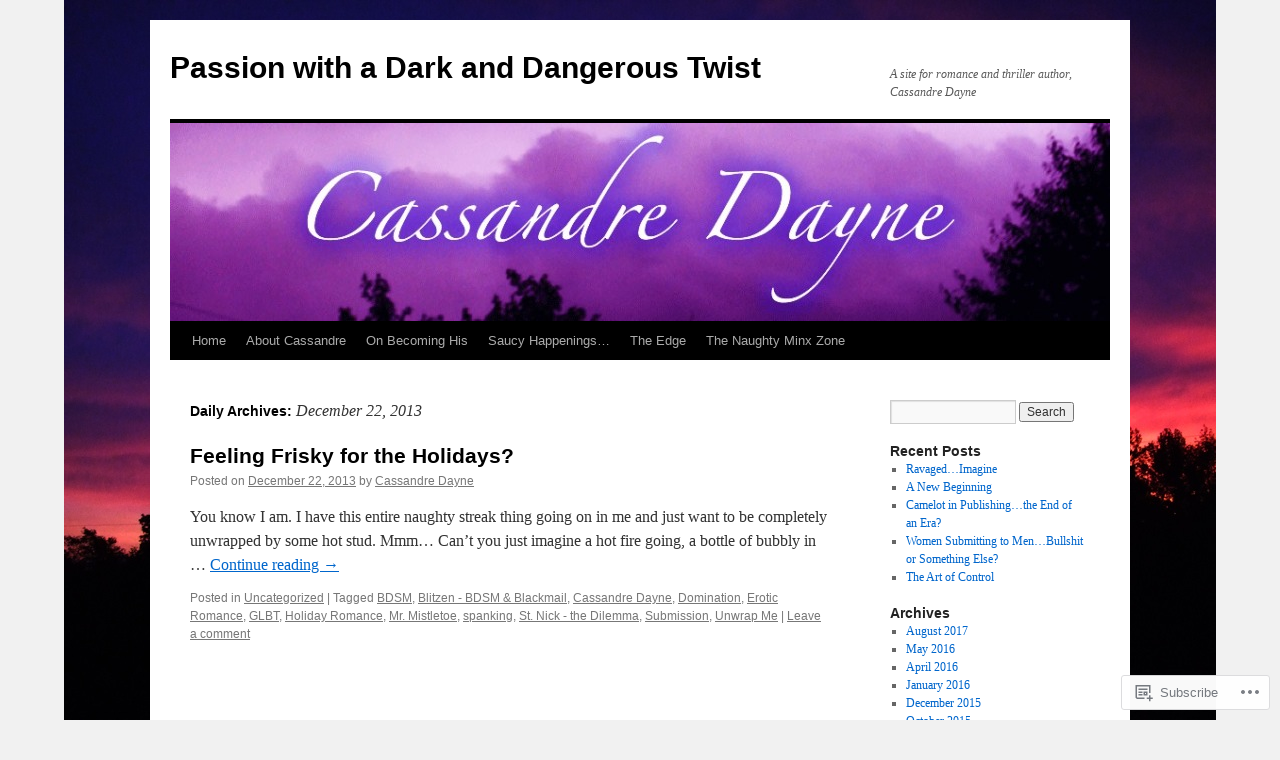

--- FILE ---
content_type: text/html; charset=UTF-8
request_url: https://cassandredayne.wordpress.com/2013/12/22/
body_size: 18471
content:
<!DOCTYPE html>
<html lang="en">
<head>
<meta charset="UTF-8" />
<title>
22 | December | 2013 | Passion with a Dark and Dangerous Twist</title>
<link rel="profile" href="https://gmpg.org/xfn/11" />
<link rel="stylesheet" type="text/css" media="all" href="https://s0.wp.com/wp-content/themes/pub/twentyten/style.css?m=1659017451i&amp;ver=20190507" />
<link rel="pingback" href="https://cassandredayne.wordpress.com/xmlrpc.php">
<meta name='robots' content='max-image-preview:large' />
<link rel='dns-prefetch' href='//s0.wp.com' />
<link rel="alternate" type="application/rss+xml" title="Passion with a Dark and Dangerous Twist &raquo; Feed" href="https://cassandredayne.wordpress.com/feed/" />
<link rel="alternate" type="application/rss+xml" title="Passion with a Dark and Dangerous Twist &raquo; Comments Feed" href="https://cassandredayne.wordpress.com/comments/feed/" />
	<script type="text/javascript">
		/* <![CDATA[ */
		function addLoadEvent(func) {
			var oldonload = window.onload;
			if (typeof window.onload != 'function') {
				window.onload = func;
			} else {
				window.onload = function () {
					oldonload();
					func();
				}
			}
		}
		/* ]]> */
	</script>
	<link crossorigin='anonymous' rel='stylesheet' id='all-css-0-1' href='/wp-content/mu-plugins/likes/jetpack-likes.css?m=1743883414i&cssminify=yes' type='text/css' media='all' />
<style id='wp-emoji-styles-inline-css'>

	img.wp-smiley, img.emoji {
		display: inline !important;
		border: none !important;
		box-shadow: none !important;
		height: 1em !important;
		width: 1em !important;
		margin: 0 0.07em !important;
		vertical-align: -0.1em !important;
		background: none !important;
		padding: 0 !important;
	}
/*# sourceURL=wp-emoji-styles-inline-css */
</style>
<link crossorigin='anonymous' rel='stylesheet' id='all-css-2-1' href='/wp-content/plugins/gutenberg-core/v22.2.0/build/styles/block-library/style.css?m=1764855221i&cssminify=yes' type='text/css' media='all' />
<style id='wp-block-library-inline-css'>
.has-text-align-justify {
	text-align:justify;
}
.has-text-align-justify{text-align:justify;}

/*# sourceURL=wp-block-library-inline-css */
</style><style id='global-styles-inline-css'>
:root{--wp--preset--aspect-ratio--square: 1;--wp--preset--aspect-ratio--4-3: 4/3;--wp--preset--aspect-ratio--3-4: 3/4;--wp--preset--aspect-ratio--3-2: 3/2;--wp--preset--aspect-ratio--2-3: 2/3;--wp--preset--aspect-ratio--16-9: 16/9;--wp--preset--aspect-ratio--9-16: 9/16;--wp--preset--color--black: #000;--wp--preset--color--cyan-bluish-gray: #abb8c3;--wp--preset--color--white: #fff;--wp--preset--color--pale-pink: #f78da7;--wp--preset--color--vivid-red: #cf2e2e;--wp--preset--color--luminous-vivid-orange: #ff6900;--wp--preset--color--luminous-vivid-amber: #fcb900;--wp--preset--color--light-green-cyan: #7bdcb5;--wp--preset--color--vivid-green-cyan: #00d084;--wp--preset--color--pale-cyan-blue: #8ed1fc;--wp--preset--color--vivid-cyan-blue: #0693e3;--wp--preset--color--vivid-purple: #9b51e0;--wp--preset--color--blue: #0066cc;--wp--preset--color--medium-gray: #666;--wp--preset--color--light-gray: #f1f1f1;--wp--preset--gradient--vivid-cyan-blue-to-vivid-purple: linear-gradient(135deg,rgb(6,147,227) 0%,rgb(155,81,224) 100%);--wp--preset--gradient--light-green-cyan-to-vivid-green-cyan: linear-gradient(135deg,rgb(122,220,180) 0%,rgb(0,208,130) 100%);--wp--preset--gradient--luminous-vivid-amber-to-luminous-vivid-orange: linear-gradient(135deg,rgb(252,185,0) 0%,rgb(255,105,0) 100%);--wp--preset--gradient--luminous-vivid-orange-to-vivid-red: linear-gradient(135deg,rgb(255,105,0) 0%,rgb(207,46,46) 100%);--wp--preset--gradient--very-light-gray-to-cyan-bluish-gray: linear-gradient(135deg,rgb(238,238,238) 0%,rgb(169,184,195) 100%);--wp--preset--gradient--cool-to-warm-spectrum: linear-gradient(135deg,rgb(74,234,220) 0%,rgb(151,120,209) 20%,rgb(207,42,186) 40%,rgb(238,44,130) 60%,rgb(251,105,98) 80%,rgb(254,248,76) 100%);--wp--preset--gradient--blush-light-purple: linear-gradient(135deg,rgb(255,206,236) 0%,rgb(152,150,240) 100%);--wp--preset--gradient--blush-bordeaux: linear-gradient(135deg,rgb(254,205,165) 0%,rgb(254,45,45) 50%,rgb(107,0,62) 100%);--wp--preset--gradient--luminous-dusk: linear-gradient(135deg,rgb(255,203,112) 0%,rgb(199,81,192) 50%,rgb(65,88,208) 100%);--wp--preset--gradient--pale-ocean: linear-gradient(135deg,rgb(255,245,203) 0%,rgb(182,227,212) 50%,rgb(51,167,181) 100%);--wp--preset--gradient--electric-grass: linear-gradient(135deg,rgb(202,248,128) 0%,rgb(113,206,126) 100%);--wp--preset--gradient--midnight: linear-gradient(135deg,rgb(2,3,129) 0%,rgb(40,116,252) 100%);--wp--preset--font-size--small: 13px;--wp--preset--font-size--medium: 20px;--wp--preset--font-size--large: 36px;--wp--preset--font-size--x-large: 42px;--wp--preset--font-family--albert-sans: 'Albert Sans', sans-serif;--wp--preset--font-family--alegreya: Alegreya, serif;--wp--preset--font-family--arvo: Arvo, serif;--wp--preset--font-family--bodoni-moda: 'Bodoni Moda', serif;--wp--preset--font-family--bricolage-grotesque: 'Bricolage Grotesque', sans-serif;--wp--preset--font-family--cabin: Cabin, sans-serif;--wp--preset--font-family--chivo: Chivo, sans-serif;--wp--preset--font-family--commissioner: Commissioner, sans-serif;--wp--preset--font-family--cormorant: Cormorant, serif;--wp--preset--font-family--courier-prime: 'Courier Prime', monospace;--wp--preset--font-family--crimson-pro: 'Crimson Pro', serif;--wp--preset--font-family--dm-mono: 'DM Mono', monospace;--wp--preset--font-family--dm-sans: 'DM Sans', sans-serif;--wp--preset--font-family--dm-serif-display: 'DM Serif Display', serif;--wp--preset--font-family--domine: Domine, serif;--wp--preset--font-family--eb-garamond: 'EB Garamond', serif;--wp--preset--font-family--epilogue: Epilogue, sans-serif;--wp--preset--font-family--fahkwang: Fahkwang, sans-serif;--wp--preset--font-family--figtree: Figtree, sans-serif;--wp--preset--font-family--fira-sans: 'Fira Sans', sans-serif;--wp--preset--font-family--fjalla-one: 'Fjalla One', sans-serif;--wp--preset--font-family--fraunces: Fraunces, serif;--wp--preset--font-family--gabarito: Gabarito, system-ui;--wp--preset--font-family--ibm-plex-mono: 'IBM Plex Mono', monospace;--wp--preset--font-family--ibm-plex-sans: 'IBM Plex Sans', sans-serif;--wp--preset--font-family--ibarra-real-nova: 'Ibarra Real Nova', serif;--wp--preset--font-family--instrument-serif: 'Instrument Serif', serif;--wp--preset--font-family--inter: Inter, sans-serif;--wp--preset--font-family--josefin-sans: 'Josefin Sans', sans-serif;--wp--preset--font-family--jost: Jost, sans-serif;--wp--preset--font-family--libre-baskerville: 'Libre Baskerville', serif;--wp--preset--font-family--libre-franklin: 'Libre Franklin', sans-serif;--wp--preset--font-family--literata: Literata, serif;--wp--preset--font-family--lora: Lora, serif;--wp--preset--font-family--merriweather: Merriweather, serif;--wp--preset--font-family--montserrat: Montserrat, sans-serif;--wp--preset--font-family--newsreader: Newsreader, serif;--wp--preset--font-family--noto-sans-mono: 'Noto Sans Mono', sans-serif;--wp--preset--font-family--nunito: Nunito, sans-serif;--wp--preset--font-family--open-sans: 'Open Sans', sans-serif;--wp--preset--font-family--overpass: Overpass, sans-serif;--wp--preset--font-family--pt-serif: 'PT Serif', serif;--wp--preset--font-family--petrona: Petrona, serif;--wp--preset--font-family--piazzolla: Piazzolla, serif;--wp--preset--font-family--playfair-display: 'Playfair Display', serif;--wp--preset--font-family--plus-jakarta-sans: 'Plus Jakarta Sans', sans-serif;--wp--preset--font-family--poppins: Poppins, sans-serif;--wp--preset--font-family--raleway: Raleway, sans-serif;--wp--preset--font-family--roboto: Roboto, sans-serif;--wp--preset--font-family--roboto-slab: 'Roboto Slab', serif;--wp--preset--font-family--rubik: Rubik, sans-serif;--wp--preset--font-family--rufina: Rufina, serif;--wp--preset--font-family--sora: Sora, sans-serif;--wp--preset--font-family--source-sans-3: 'Source Sans 3', sans-serif;--wp--preset--font-family--source-serif-4: 'Source Serif 4', serif;--wp--preset--font-family--space-mono: 'Space Mono', monospace;--wp--preset--font-family--syne: Syne, sans-serif;--wp--preset--font-family--texturina: Texturina, serif;--wp--preset--font-family--urbanist: Urbanist, sans-serif;--wp--preset--font-family--work-sans: 'Work Sans', sans-serif;--wp--preset--spacing--20: 0.44rem;--wp--preset--spacing--30: 0.67rem;--wp--preset--spacing--40: 1rem;--wp--preset--spacing--50: 1.5rem;--wp--preset--spacing--60: 2.25rem;--wp--preset--spacing--70: 3.38rem;--wp--preset--spacing--80: 5.06rem;--wp--preset--shadow--natural: 6px 6px 9px rgba(0, 0, 0, 0.2);--wp--preset--shadow--deep: 12px 12px 50px rgba(0, 0, 0, 0.4);--wp--preset--shadow--sharp: 6px 6px 0px rgba(0, 0, 0, 0.2);--wp--preset--shadow--outlined: 6px 6px 0px -3px rgb(255, 255, 255), 6px 6px rgb(0, 0, 0);--wp--preset--shadow--crisp: 6px 6px 0px rgb(0, 0, 0);}:where(.is-layout-flex){gap: 0.5em;}:where(.is-layout-grid){gap: 0.5em;}body .is-layout-flex{display: flex;}.is-layout-flex{flex-wrap: wrap;align-items: center;}.is-layout-flex > :is(*, div){margin: 0;}body .is-layout-grid{display: grid;}.is-layout-grid > :is(*, div){margin: 0;}:where(.wp-block-columns.is-layout-flex){gap: 2em;}:where(.wp-block-columns.is-layout-grid){gap: 2em;}:where(.wp-block-post-template.is-layout-flex){gap: 1.25em;}:where(.wp-block-post-template.is-layout-grid){gap: 1.25em;}.has-black-color{color: var(--wp--preset--color--black) !important;}.has-cyan-bluish-gray-color{color: var(--wp--preset--color--cyan-bluish-gray) !important;}.has-white-color{color: var(--wp--preset--color--white) !important;}.has-pale-pink-color{color: var(--wp--preset--color--pale-pink) !important;}.has-vivid-red-color{color: var(--wp--preset--color--vivid-red) !important;}.has-luminous-vivid-orange-color{color: var(--wp--preset--color--luminous-vivid-orange) !important;}.has-luminous-vivid-amber-color{color: var(--wp--preset--color--luminous-vivid-amber) !important;}.has-light-green-cyan-color{color: var(--wp--preset--color--light-green-cyan) !important;}.has-vivid-green-cyan-color{color: var(--wp--preset--color--vivid-green-cyan) !important;}.has-pale-cyan-blue-color{color: var(--wp--preset--color--pale-cyan-blue) !important;}.has-vivid-cyan-blue-color{color: var(--wp--preset--color--vivid-cyan-blue) !important;}.has-vivid-purple-color{color: var(--wp--preset--color--vivid-purple) !important;}.has-black-background-color{background-color: var(--wp--preset--color--black) !important;}.has-cyan-bluish-gray-background-color{background-color: var(--wp--preset--color--cyan-bluish-gray) !important;}.has-white-background-color{background-color: var(--wp--preset--color--white) !important;}.has-pale-pink-background-color{background-color: var(--wp--preset--color--pale-pink) !important;}.has-vivid-red-background-color{background-color: var(--wp--preset--color--vivid-red) !important;}.has-luminous-vivid-orange-background-color{background-color: var(--wp--preset--color--luminous-vivid-orange) !important;}.has-luminous-vivid-amber-background-color{background-color: var(--wp--preset--color--luminous-vivid-amber) !important;}.has-light-green-cyan-background-color{background-color: var(--wp--preset--color--light-green-cyan) !important;}.has-vivid-green-cyan-background-color{background-color: var(--wp--preset--color--vivid-green-cyan) !important;}.has-pale-cyan-blue-background-color{background-color: var(--wp--preset--color--pale-cyan-blue) !important;}.has-vivid-cyan-blue-background-color{background-color: var(--wp--preset--color--vivid-cyan-blue) !important;}.has-vivid-purple-background-color{background-color: var(--wp--preset--color--vivid-purple) !important;}.has-black-border-color{border-color: var(--wp--preset--color--black) !important;}.has-cyan-bluish-gray-border-color{border-color: var(--wp--preset--color--cyan-bluish-gray) !important;}.has-white-border-color{border-color: var(--wp--preset--color--white) !important;}.has-pale-pink-border-color{border-color: var(--wp--preset--color--pale-pink) !important;}.has-vivid-red-border-color{border-color: var(--wp--preset--color--vivid-red) !important;}.has-luminous-vivid-orange-border-color{border-color: var(--wp--preset--color--luminous-vivid-orange) !important;}.has-luminous-vivid-amber-border-color{border-color: var(--wp--preset--color--luminous-vivid-amber) !important;}.has-light-green-cyan-border-color{border-color: var(--wp--preset--color--light-green-cyan) !important;}.has-vivid-green-cyan-border-color{border-color: var(--wp--preset--color--vivid-green-cyan) !important;}.has-pale-cyan-blue-border-color{border-color: var(--wp--preset--color--pale-cyan-blue) !important;}.has-vivid-cyan-blue-border-color{border-color: var(--wp--preset--color--vivid-cyan-blue) !important;}.has-vivid-purple-border-color{border-color: var(--wp--preset--color--vivid-purple) !important;}.has-vivid-cyan-blue-to-vivid-purple-gradient-background{background: var(--wp--preset--gradient--vivid-cyan-blue-to-vivid-purple) !important;}.has-light-green-cyan-to-vivid-green-cyan-gradient-background{background: var(--wp--preset--gradient--light-green-cyan-to-vivid-green-cyan) !important;}.has-luminous-vivid-amber-to-luminous-vivid-orange-gradient-background{background: var(--wp--preset--gradient--luminous-vivid-amber-to-luminous-vivid-orange) !important;}.has-luminous-vivid-orange-to-vivid-red-gradient-background{background: var(--wp--preset--gradient--luminous-vivid-orange-to-vivid-red) !important;}.has-very-light-gray-to-cyan-bluish-gray-gradient-background{background: var(--wp--preset--gradient--very-light-gray-to-cyan-bluish-gray) !important;}.has-cool-to-warm-spectrum-gradient-background{background: var(--wp--preset--gradient--cool-to-warm-spectrum) !important;}.has-blush-light-purple-gradient-background{background: var(--wp--preset--gradient--blush-light-purple) !important;}.has-blush-bordeaux-gradient-background{background: var(--wp--preset--gradient--blush-bordeaux) !important;}.has-luminous-dusk-gradient-background{background: var(--wp--preset--gradient--luminous-dusk) !important;}.has-pale-ocean-gradient-background{background: var(--wp--preset--gradient--pale-ocean) !important;}.has-electric-grass-gradient-background{background: var(--wp--preset--gradient--electric-grass) !important;}.has-midnight-gradient-background{background: var(--wp--preset--gradient--midnight) !important;}.has-small-font-size{font-size: var(--wp--preset--font-size--small) !important;}.has-medium-font-size{font-size: var(--wp--preset--font-size--medium) !important;}.has-large-font-size{font-size: var(--wp--preset--font-size--large) !important;}.has-x-large-font-size{font-size: var(--wp--preset--font-size--x-large) !important;}.has-albert-sans-font-family{font-family: var(--wp--preset--font-family--albert-sans) !important;}.has-alegreya-font-family{font-family: var(--wp--preset--font-family--alegreya) !important;}.has-arvo-font-family{font-family: var(--wp--preset--font-family--arvo) !important;}.has-bodoni-moda-font-family{font-family: var(--wp--preset--font-family--bodoni-moda) !important;}.has-bricolage-grotesque-font-family{font-family: var(--wp--preset--font-family--bricolage-grotesque) !important;}.has-cabin-font-family{font-family: var(--wp--preset--font-family--cabin) !important;}.has-chivo-font-family{font-family: var(--wp--preset--font-family--chivo) !important;}.has-commissioner-font-family{font-family: var(--wp--preset--font-family--commissioner) !important;}.has-cormorant-font-family{font-family: var(--wp--preset--font-family--cormorant) !important;}.has-courier-prime-font-family{font-family: var(--wp--preset--font-family--courier-prime) !important;}.has-crimson-pro-font-family{font-family: var(--wp--preset--font-family--crimson-pro) !important;}.has-dm-mono-font-family{font-family: var(--wp--preset--font-family--dm-mono) !important;}.has-dm-sans-font-family{font-family: var(--wp--preset--font-family--dm-sans) !important;}.has-dm-serif-display-font-family{font-family: var(--wp--preset--font-family--dm-serif-display) !important;}.has-domine-font-family{font-family: var(--wp--preset--font-family--domine) !important;}.has-eb-garamond-font-family{font-family: var(--wp--preset--font-family--eb-garamond) !important;}.has-epilogue-font-family{font-family: var(--wp--preset--font-family--epilogue) !important;}.has-fahkwang-font-family{font-family: var(--wp--preset--font-family--fahkwang) !important;}.has-figtree-font-family{font-family: var(--wp--preset--font-family--figtree) !important;}.has-fira-sans-font-family{font-family: var(--wp--preset--font-family--fira-sans) !important;}.has-fjalla-one-font-family{font-family: var(--wp--preset--font-family--fjalla-one) !important;}.has-fraunces-font-family{font-family: var(--wp--preset--font-family--fraunces) !important;}.has-gabarito-font-family{font-family: var(--wp--preset--font-family--gabarito) !important;}.has-ibm-plex-mono-font-family{font-family: var(--wp--preset--font-family--ibm-plex-mono) !important;}.has-ibm-plex-sans-font-family{font-family: var(--wp--preset--font-family--ibm-plex-sans) !important;}.has-ibarra-real-nova-font-family{font-family: var(--wp--preset--font-family--ibarra-real-nova) !important;}.has-instrument-serif-font-family{font-family: var(--wp--preset--font-family--instrument-serif) !important;}.has-inter-font-family{font-family: var(--wp--preset--font-family--inter) !important;}.has-josefin-sans-font-family{font-family: var(--wp--preset--font-family--josefin-sans) !important;}.has-jost-font-family{font-family: var(--wp--preset--font-family--jost) !important;}.has-libre-baskerville-font-family{font-family: var(--wp--preset--font-family--libre-baskerville) !important;}.has-libre-franklin-font-family{font-family: var(--wp--preset--font-family--libre-franklin) !important;}.has-literata-font-family{font-family: var(--wp--preset--font-family--literata) !important;}.has-lora-font-family{font-family: var(--wp--preset--font-family--lora) !important;}.has-merriweather-font-family{font-family: var(--wp--preset--font-family--merriweather) !important;}.has-montserrat-font-family{font-family: var(--wp--preset--font-family--montserrat) !important;}.has-newsreader-font-family{font-family: var(--wp--preset--font-family--newsreader) !important;}.has-noto-sans-mono-font-family{font-family: var(--wp--preset--font-family--noto-sans-mono) !important;}.has-nunito-font-family{font-family: var(--wp--preset--font-family--nunito) !important;}.has-open-sans-font-family{font-family: var(--wp--preset--font-family--open-sans) !important;}.has-overpass-font-family{font-family: var(--wp--preset--font-family--overpass) !important;}.has-pt-serif-font-family{font-family: var(--wp--preset--font-family--pt-serif) !important;}.has-petrona-font-family{font-family: var(--wp--preset--font-family--petrona) !important;}.has-piazzolla-font-family{font-family: var(--wp--preset--font-family--piazzolla) !important;}.has-playfair-display-font-family{font-family: var(--wp--preset--font-family--playfair-display) !important;}.has-plus-jakarta-sans-font-family{font-family: var(--wp--preset--font-family--plus-jakarta-sans) !important;}.has-poppins-font-family{font-family: var(--wp--preset--font-family--poppins) !important;}.has-raleway-font-family{font-family: var(--wp--preset--font-family--raleway) !important;}.has-roboto-font-family{font-family: var(--wp--preset--font-family--roboto) !important;}.has-roboto-slab-font-family{font-family: var(--wp--preset--font-family--roboto-slab) !important;}.has-rubik-font-family{font-family: var(--wp--preset--font-family--rubik) !important;}.has-rufina-font-family{font-family: var(--wp--preset--font-family--rufina) !important;}.has-sora-font-family{font-family: var(--wp--preset--font-family--sora) !important;}.has-source-sans-3-font-family{font-family: var(--wp--preset--font-family--source-sans-3) !important;}.has-source-serif-4-font-family{font-family: var(--wp--preset--font-family--source-serif-4) !important;}.has-space-mono-font-family{font-family: var(--wp--preset--font-family--space-mono) !important;}.has-syne-font-family{font-family: var(--wp--preset--font-family--syne) !important;}.has-texturina-font-family{font-family: var(--wp--preset--font-family--texturina) !important;}.has-urbanist-font-family{font-family: var(--wp--preset--font-family--urbanist) !important;}.has-work-sans-font-family{font-family: var(--wp--preset--font-family--work-sans) !important;}
/*# sourceURL=global-styles-inline-css */
</style>

<style id='classic-theme-styles-inline-css'>
/*! This file is auto-generated */
.wp-block-button__link{color:#fff;background-color:#32373c;border-radius:9999px;box-shadow:none;text-decoration:none;padding:calc(.667em + 2px) calc(1.333em + 2px);font-size:1.125em}.wp-block-file__button{background:#32373c;color:#fff;text-decoration:none}
/*# sourceURL=/wp-includes/css/classic-themes.min.css */
</style>
<link crossorigin='anonymous' rel='stylesheet' id='all-css-4-1' href='/_static/??-eJyNj9EKwjAMRX/INHSKzgfxW9YuaLXZytI69vdmG6ggiC95ONxzk+CYwPddpi5jiuUSOkHfu9j7u2BlbG0sSOAUCQZ6mB22QfIrAZKnSMaLbPCjiAu8uwZSzqnJc4KpDQ1FYo390sakDjiXBhIBnRwKQ76qKF/eijEVh3lUMCnF9cD/sssXsOychTOf7L629baqjofbEz0ua3Y=&cssminify=yes' type='text/css' media='all' />
<style id='jetpack_facebook_likebox-inline-css'>
.widget_facebook_likebox {
	overflow: hidden;
}

/*# sourceURL=/wp-content/mu-plugins/jetpack-plugin/moon/modules/widgets/facebook-likebox/style.css */
</style>
<link crossorigin='anonymous' rel='stylesheet' id='all-css-6-1' href='/_static/??-eJzTLy/QTc7PK0nNK9HPLdUtyClNz8wr1i9KTcrJTwcy0/WTi5G5ekCujj52Temp+bo5+cmJJZn5eSgc3bScxMwikFb7XFtDE1NLExMLc0OTLACohS2q&cssminify=yes' type='text/css' media='all' />
<style id='jetpack-global-styles-frontend-style-inline-css'>
:root { --font-headings: unset; --font-base: unset; --font-headings-default: -apple-system,BlinkMacSystemFont,"Segoe UI",Roboto,Oxygen-Sans,Ubuntu,Cantarell,"Helvetica Neue",sans-serif; --font-base-default: -apple-system,BlinkMacSystemFont,"Segoe UI",Roboto,Oxygen-Sans,Ubuntu,Cantarell,"Helvetica Neue",sans-serif;}
/*# sourceURL=jetpack-global-styles-frontend-style-inline-css */
</style>
<link crossorigin='anonymous' rel='stylesheet' id='all-css-8-1' href='/_static/??-eJyNjcEKwjAQRH/IuFRT6kX8FNkmS5K6yQY3Qfx7bfEiXrwM82B4A49qnJRGpUHupnIPqSgs1Cq624chi6zhO5OCRryTR++fW00l7J3qDv43XVNxoOISsmEJol/wY2uR8vs3WggsM/I6uOTzMI3Hw8lOg11eUT1JKA==&cssminify=yes' type='text/css' media='all' />
<script type="text/javascript" id="wpcom-actionbar-placeholder-js-extra">
/* <![CDATA[ */
var actionbardata = {"siteID":"17179073","postID":"0","siteURL":"https://cassandredayne.wordpress.com","xhrURL":"https://cassandredayne.wordpress.com/wp-admin/admin-ajax.php","nonce":"8d63a61e57","isLoggedIn":"","statusMessage":"","subsEmailDefault":"instantly","proxyScriptUrl":"https://s0.wp.com/wp-content/js/wpcom-proxy-request.js?m=1513050504i&amp;ver=20211021","i18n":{"followedText":"New posts from this site will now appear in your \u003Ca href=\"https://wordpress.com/reader\"\u003EReader\u003C/a\u003E","foldBar":"Collapse this bar","unfoldBar":"Expand this bar","shortLinkCopied":"Shortlink copied to clipboard."}};
//# sourceURL=wpcom-actionbar-placeholder-js-extra
/* ]]> */
</script>
<script type="text/javascript" id="jetpack-mu-wpcom-settings-js-before">
/* <![CDATA[ */
var JETPACK_MU_WPCOM_SETTINGS = {"assetsUrl":"https://s0.wp.com/wp-content/mu-plugins/jetpack-mu-wpcom-plugin/moon/jetpack_vendor/automattic/jetpack-mu-wpcom/src/build/"};
//# sourceURL=jetpack-mu-wpcom-settings-js-before
/* ]]> */
</script>
<script crossorigin='anonymous' type='text/javascript'  src='/wp-content/js/rlt-proxy.js?m=1720530689i'></script>
<script type="text/javascript" id="rlt-proxy-js-after">
/* <![CDATA[ */
	rltInitialize( {"token":null,"iframeOrigins":["https:\/\/widgets.wp.com"]} );
//# sourceURL=rlt-proxy-js-after
/* ]]> */
</script>
<link rel="EditURI" type="application/rsd+xml" title="RSD" href="https://cassandredayne.wordpress.com/xmlrpc.php?rsd" />
<meta name="generator" content="WordPress.com" />

<!-- Jetpack Open Graph Tags -->
<meta property="og:type" content="website" />
<meta property="og:title" content="December 22, 2013 &#8211; Passion with a Dark and Dangerous Twist" />
<meta property="og:site_name" content="Passion with a Dark and Dangerous Twist" />
<meta property="og:image" content="https://cassandredayne.wordpress.com/wp-content/uploads/2017/08/cropped-handcuffs-and-more.jpg?w=200" />
<meta property="og:image:width" content="200" />
<meta property="og:image:height" content="200" />
<meta property="og:image:alt" content="" />
<meta property="og:locale" content="en_US" />
<meta property="fb:app_id" content="249643311490" />
<meta name="twitter:creator" content="@bethanyhalle" />
<meta name="twitter:site" content="@bethanyhalle" />

<!-- End Jetpack Open Graph Tags -->
<link rel='openid.server' href='https://cassandredayne.wordpress.com/?openidserver=1' />
<link rel='openid.delegate' href='https://cassandredayne.wordpress.com/' />
<link rel="search" type="application/opensearchdescription+xml" href="https://cassandredayne.wordpress.com/osd.xml" title="Passion with a Dark and Dangerous Twist" />
<link rel="search" type="application/opensearchdescription+xml" href="https://s1.wp.com/opensearch.xml" title="WordPress.com" />
<script type="text/javascript" id="webfont-output">
  
  WebFontConfig = {"typekit":{"id":"anh5zpz"}};
  (function() {
    var wf = document.createElement('script');
    wf.src = ('https:' == document.location.protocol ? 'https' : 'http') +
      '://ajax.googleapis.com/ajax/libs/webfont/1/webfont.js';
    wf.type = 'text/javascript';
    wf.async = 'true';
    var s = document.getElementsByTagName('script')[0];
    s.parentNode.insertBefore(wf, s);
	})();
</script><meta name="description" content="1 post published by Cassandre Dayne on December 22, 2013" />
<style type="text/css" id="custom-background-css">
body.custom-background { background-image: url("https://cassandredayne.files.wordpress.com/2010/10/sunrise2.jpg"); background-position: center top; background-size: auto; background-repeat: no-repeat; background-attachment: scroll; }
</style>
	<link rel="icon" href="https://cassandredayne.wordpress.com/wp-content/uploads/2017/08/cropped-handcuffs-and-more.jpg?w=32" sizes="32x32" />
<link rel="icon" href="https://cassandredayne.wordpress.com/wp-content/uploads/2017/08/cropped-handcuffs-and-more.jpg?w=192" sizes="192x192" />
<link rel="apple-touch-icon" href="https://cassandredayne.wordpress.com/wp-content/uploads/2017/08/cropped-handcuffs-and-more.jpg?w=180" />
<meta name="msapplication-TileImage" content="https://cassandredayne.wordpress.com/wp-content/uploads/2017/08/cropped-handcuffs-and-more.jpg?w=270" />
<link crossorigin='anonymous' rel='stylesheet' id='all-css-0-3' href='/_static/??-eJyVjkEKwkAMRS9kG2rR4kI8irTpIGknyTCZ0OtXsRXc6fJ9Ho8PS6pQpQQpwF6l6A8SgymU1OO8MbCqwJ0EYYiKs4EtlEKu0ewAvxdYR4/BAPusbiF+pH34N/i+5BRHMB8MM6VC+pS/qGaSV/nG16Y7tZfu3DbHaQXdH15M&cssminify=yes' type='text/css' media='all' />
</head>

<body class="archive date custom-background wp-theme-pubtwentyten customizer-styles-applied single-author jetpack-reblog-enabled">
<div id="wrapper" class="hfeed">
	<div id="header">
		<div id="masthead">
			<div id="branding" role="banner">
								<div id="site-title">
					<span>
						<a href="https://cassandredayne.wordpress.com/" title="Passion with a Dark and Dangerous Twist" rel="home">Passion with a Dark and Dangerous Twist</a>
					</span>
				</div>
				<div id="site-description">A site for romance and thriller author, Cassandre Dayne</div>

									<a class="home-link" href="https://cassandredayne.wordpress.com/" title="Passion with a Dark and Dangerous Twist" rel="home">
						<img src="https://cassandredayne.wordpress.com/wp-content/uploads/2010/10/cropped-cassandre-logo.jpg" width="940" height="198" alt="" />
					</a>
								</div><!-- #branding -->

			<div id="access" role="navigation">
								<div class="skip-link screen-reader-text"><a href="#content" title="Skip to content">Skip to content</a></div>
				<div class="menu"><ul>
<li ><a href="https://cassandredayne.wordpress.com/">Home</a></li><li class="page_item page-item-2"><a href="https://cassandredayne.wordpress.com/about/">About Cassandre</a></li>
<li class="page_item page-item-2560"><a href="https://cassandredayne.wordpress.com/on-becoming-his/">On Becoming His</a></li>
<li class="page_item page-item-142"><a href="https://cassandredayne.wordpress.com/saucy-happenings/">Saucy Happenings&#8230;</a></li>
<li class="page_item page-item-4625"><a href="https://cassandredayne.wordpress.com/the-edge/">The Edge</a></li>
<li class="page_item page-item-151"><a href="https://cassandredayne.wordpress.com/the-naughty-minx-zone/">The Naughty Minx&nbsp;Zone</a></li>
</ul></div>
			</div><!-- #access -->
		</div><!-- #masthead -->
	</div><!-- #header -->

	<div id="main">

		<div id="container">
			<div id="content" role="main">


			<h1 class="page-title">
			Daily Archives: <span>December 22, 2013</span>			</h1>





	
			<div id="post-5071" class="post-5071 post type-post status-publish format-standard hentry category-uncategorized tag-bdsm tag-blitzen-bdsm-blackmail tag-cassandre-dayne tag-domination tag-erotic-romance tag-glbt tag-holiday-romance tag-mr-mistletoe tag-spanking tag-st-nick-the-dilemma tag-submission tag-unwrap-me">
			<h2 class="entry-title"><a href="https://cassandredayne.wordpress.com/2013/12/22/feeling-frisky-for-the-holidays/" rel="bookmark">Feeling Frisky for the&nbsp;Holidays?</a></h2>

			<div class="entry-meta">
				<span class="meta-prep meta-prep-author">Posted on</span> <a href="https://cassandredayne.wordpress.com/2013/12/22/feeling-frisky-for-the-holidays/" title="10:46 pm" rel="bookmark"><span class="entry-date">December 22, 2013</span></a> <span class="meta-sep">by</span> <span class="author vcard"><a class="url fn n" href="https://cassandredayne.wordpress.com/author/bethanyhalle/" title="View all posts by Cassandre Dayne">Cassandre Dayne</a></span>			</div><!-- .entry-meta -->

					<div class="entry-summary">
				<p>You know I am. I have this entire naughty streak thing going on in me and just want to be completely unwrapped by some hot stud. Mmm&#8230; Can&#8217;t you just imagine a hot fire going, a bottle of bubbly in &hellip; <a href="https://cassandredayne.wordpress.com/2013/12/22/feeling-frisky-for-the-holidays/">Continue reading <span class="meta-nav">&rarr;</span></a></p>
			</div><!-- .entry-summary -->
	
			<div class="entry-utility">
													<span class="cat-links">
						<span class="entry-utility-prep entry-utility-prep-cat-links">Posted in</span> <a href="https://cassandredayne.wordpress.com/category/uncategorized/" rel="category tag">Uncategorized</a>					</span>
					<span class="meta-sep">|</span>
				
								<span class="tag-links">
					<span class="entry-utility-prep entry-utility-prep-tag-links">Tagged</span> <a href="https://cassandredayne.wordpress.com/tag/bdsm/" rel="tag">BDSM</a>, <a href="https://cassandredayne.wordpress.com/tag/blitzen-bdsm-blackmail/" rel="tag">Blitzen - BDSM &amp; Blackmail</a>, <a href="https://cassandredayne.wordpress.com/tag/cassandre-dayne/" rel="tag">Cassandre Dayne</a>, <a href="https://cassandredayne.wordpress.com/tag/domination/" rel="tag">Domination</a>, <a href="https://cassandredayne.wordpress.com/tag/erotic-romance/" rel="tag">Erotic Romance</a>, <a href="https://cassandredayne.wordpress.com/tag/glbt/" rel="tag">GLBT</a>, <a href="https://cassandredayne.wordpress.com/tag/holiday-romance/" rel="tag">Holiday Romance</a>, <a href="https://cassandredayne.wordpress.com/tag/mr-mistletoe/" rel="tag">Mr. Mistletoe</a>, <a href="https://cassandredayne.wordpress.com/tag/spanking/" rel="tag">spanking</a>, <a href="https://cassandredayne.wordpress.com/tag/st-nick-the-dilemma/" rel="tag">St. Nick - the Dilemma</a>, <a href="https://cassandredayne.wordpress.com/tag/submission/" rel="tag">Submission</a>, <a href="https://cassandredayne.wordpress.com/tag/unwrap-me/" rel="tag">Unwrap Me</a>				</span>
				<span class="meta-sep">|</span>
				
				<span class="comments-link"><a href="https://cassandredayne.wordpress.com/2013/12/22/feeling-frisky-for-the-holidays/#respond">Leave a comment</a></span>

							</div><!-- .entry-utility -->
		</div><!-- #post-5071 -->

		
	


			</div><!-- #content -->
		</div><!-- #container -->


		<div id="primary" class="widget-area" role="complementary">
						<ul class="xoxo">

<li id="search-2" class="widget-container widget_search"><form role="search" method="get" id="searchform" class="searchform" action="https://cassandredayne.wordpress.com/">
				<div>
					<label class="screen-reader-text" for="s">Search for:</label>
					<input type="text" value="" name="s" id="s" />
					<input type="submit" id="searchsubmit" value="Search" />
				</div>
			</form></li>
		<li id="recent-posts-2" class="widget-container widget_recent_entries">
		<h3 class="widget-title">Recent Posts</h3>
		<ul>
											<li>
					<a href="https://cassandredayne.wordpress.com/2017/08/24/ravaged-imagine/">Ravaged&#8230;Imagine</a>
									</li>
											<li>
					<a href="https://cassandredayne.wordpress.com/2016/05/08/a-new-beginning/">A New Beginning</a>
									</li>
											<li>
					<a href="https://cassandredayne.wordpress.com/2016/05/01/camelot-in-publishing-the-end-of-an-era/">Camelot in Publishing&#8230;the End of an&nbsp;Era?</a>
									</li>
											<li>
					<a href="https://cassandredayne.wordpress.com/2016/04/17/women-submitting-to-men-bullshit-or-something-else/">Women Submitting to Men&#8230;Bullshit or Something&nbsp;Else?</a>
									</li>
											<li>
					<a href="https://cassandredayne.wordpress.com/2016/04/02/the-art-of-control/">The Art of&nbsp;Control</a>
									</li>
					</ul>

		</li><li id="archives-2" class="widget-container widget_archive"><h3 class="widget-title">Archives</h3>
			<ul>
					<li><a href='https://cassandredayne.wordpress.com/2017/08/'>August 2017</a></li>
	<li><a href='https://cassandredayne.wordpress.com/2016/05/'>May 2016</a></li>
	<li><a href='https://cassandredayne.wordpress.com/2016/04/'>April 2016</a></li>
	<li><a href='https://cassandredayne.wordpress.com/2016/01/'>January 2016</a></li>
	<li><a href='https://cassandredayne.wordpress.com/2015/12/'>December 2015</a></li>
	<li><a href='https://cassandredayne.wordpress.com/2015/10/'>October 2015</a></li>
	<li><a href='https://cassandredayne.wordpress.com/2015/09/'>September 2015</a></li>
	<li><a href='https://cassandredayne.wordpress.com/2015/08/'>August 2015</a></li>
	<li><a href='https://cassandredayne.wordpress.com/2015/07/'>July 2015</a></li>
	<li><a href='https://cassandredayne.wordpress.com/2015/06/'>June 2015</a></li>
	<li><a href='https://cassandredayne.wordpress.com/2015/05/'>May 2015</a></li>
	<li><a href='https://cassandredayne.wordpress.com/2015/04/'>April 2015</a></li>
	<li><a href='https://cassandredayne.wordpress.com/2015/03/'>March 2015</a></li>
	<li><a href='https://cassandredayne.wordpress.com/2015/02/'>February 2015</a></li>
	<li><a href='https://cassandredayne.wordpress.com/2015/01/'>January 2015</a></li>
	<li><a href='https://cassandredayne.wordpress.com/2014/12/'>December 2014</a></li>
	<li><a href='https://cassandredayne.wordpress.com/2014/11/'>November 2014</a></li>
	<li><a href='https://cassandredayne.wordpress.com/2014/10/'>October 2014</a></li>
	<li><a href='https://cassandredayne.wordpress.com/2014/09/'>September 2014</a></li>
	<li><a href='https://cassandredayne.wordpress.com/2014/08/'>August 2014</a></li>
	<li><a href='https://cassandredayne.wordpress.com/2014/07/'>July 2014</a></li>
	<li><a href='https://cassandredayne.wordpress.com/2014/06/'>June 2014</a></li>
	<li><a href='https://cassandredayne.wordpress.com/2014/05/'>May 2014</a></li>
	<li><a href='https://cassandredayne.wordpress.com/2014/04/'>April 2014</a></li>
	<li><a href='https://cassandredayne.wordpress.com/2014/03/'>March 2014</a></li>
	<li><a href='https://cassandredayne.wordpress.com/2014/02/'>February 2014</a></li>
	<li><a href='https://cassandredayne.wordpress.com/2014/01/'>January 2014</a></li>
	<li><a href='https://cassandredayne.wordpress.com/2013/12/' aria-current="page">December 2013</a></li>
	<li><a href='https://cassandredayne.wordpress.com/2013/11/'>November 2013</a></li>
	<li><a href='https://cassandredayne.wordpress.com/2013/10/'>October 2013</a></li>
	<li><a href='https://cassandredayne.wordpress.com/2013/09/'>September 2013</a></li>
	<li><a href='https://cassandredayne.wordpress.com/2013/08/'>August 2013</a></li>
	<li><a href='https://cassandredayne.wordpress.com/2013/07/'>July 2013</a></li>
	<li><a href='https://cassandredayne.wordpress.com/2013/06/'>June 2013</a></li>
	<li><a href='https://cassandredayne.wordpress.com/2013/05/'>May 2013</a></li>
	<li><a href='https://cassandredayne.wordpress.com/2013/04/'>April 2013</a></li>
	<li><a href='https://cassandredayne.wordpress.com/2013/03/'>March 2013</a></li>
	<li><a href='https://cassandredayne.wordpress.com/2013/02/'>February 2013</a></li>
	<li><a href='https://cassandredayne.wordpress.com/2013/01/'>January 2013</a></li>
	<li><a href='https://cassandredayne.wordpress.com/2012/12/'>December 2012</a></li>
	<li><a href='https://cassandredayne.wordpress.com/2012/11/'>November 2012</a></li>
	<li><a href='https://cassandredayne.wordpress.com/2012/10/'>October 2012</a></li>
	<li><a href='https://cassandredayne.wordpress.com/2012/09/'>September 2012</a></li>
	<li><a href='https://cassandredayne.wordpress.com/2012/08/'>August 2012</a></li>
	<li><a href='https://cassandredayne.wordpress.com/2012/07/'>July 2012</a></li>
	<li><a href='https://cassandredayne.wordpress.com/2012/06/'>June 2012</a></li>
	<li><a href='https://cassandredayne.wordpress.com/2012/05/'>May 2012</a></li>
	<li><a href='https://cassandredayne.wordpress.com/2012/04/'>April 2012</a></li>
	<li><a href='https://cassandredayne.wordpress.com/2012/03/'>March 2012</a></li>
	<li><a href='https://cassandredayne.wordpress.com/2012/02/'>February 2012</a></li>
	<li><a href='https://cassandredayne.wordpress.com/2012/01/'>January 2012</a></li>
	<li><a href='https://cassandredayne.wordpress.com/2011/12/'>December 2011</a></li>
	<li><a href='https://cassandredayne.wordpress.com/2011/11/'>November 2011</a></li>
	<li><a href='https://cassandredayne.wordpress.com/2011/10/'>October 2011</a></li>
	<li><a href='https://cassandredayne.wordpress.com/2011/09/'>September 2011</a></li>
	<li><a href='https://cassandredayne.wordpress.com/2011/08/'>August 2011</a></li>
	<li><a href='https://cassandredayne.wordpress.com/2011/07/'>July 2011</a></li>
	<li><a href='https://cassandredayne.wordpress.com/2011/06/'>June 2011</a></li>
	<li><a href='https://cassandredayne.wordpress.com/2011/05/'>May 2011</a></li>
	<li><a href='https://cassandredayne.wordpress.com/2011/04/'>April 2011</a></li>
	<li><a href='https://cassandredayne.wordpress.com/2011/03/'>March 2011</a></li>
	<li><a href='https://cassandredayne.wordpress.com/2011/02/'>February 2011</a></li>
	<li><a href='https://cassandredayne.wordpress.com/2011/01/'>January 2011</a></li>
	<li><a href='https://cassandredayne.wordpress.com/2010/12/'>December 2010</a></li>
	<li><a href='https://cassandredayne.wordpress.com/2010/11/'>November 2010</a></li>
	<li><a href='https://cassandredayne.wordpress.com/2010/10/'>October 2010</a></li>
			</ul>

			</li><li id="categories-2" class="widget-container widget_categories"><h3 class="widget-title">Categories</h3>
			<ul>
					<li class="cat-item cat-item-8055"><a href="https://cassandredayne.wordpress.com/category/america/">America</a>
</li>
	<li class="cat-item cat-item-31994"><a href="https://cassandredayne.wordpress.com/category/bdsm/">BDSM</a>
</li>
	<li class="cat-item cat-item-55447955"><a href="https://cassandredayne.wordpress.com/category/booktrope/">Booktrope</a>
</li>
	<li class="cat-item cat-item-535378"><a href="https://cassandredayne.wordpress.com/category/cougar/">Cougar</a>
</li>
	<li class="cat-item cat-item-313715589"><a href="https://cassandredayne.wordpress.com/category/cougar-erotic/">Cougar Erotic</a>
</li>
	<li class="cat-item cat-item-45187"><a href="https://cassandredayne.wordpress.com/category/cowboy/">Cowboy</a>
</li>
	<li class="cat-item cat-item-7838476"><a href="https://cassandredayne.wordpress.com/category/creatures-2/">creatures</a>
</li>
	<li class="cat-item cat-item-52833529"><a href="https://cassandredayne.wordpress.com/category/creatures-of-the-night-2/">creatures of the night</a>
</li>
	<li class="cat-item cat-item-174398"><a href="https://cassandredayne.wordpress.com/category/curse/">curse</a>
</li>
	<li class="cat-item cat-item-36634094"><a href="https://cassandredayne.wordpress.com/category/detective-2/">detective</a>
</li>
	<li class="cat-item cat-item-36225075"><a href="https://cassandredayne.wordpress.com/category/domestic-discipline-2/">Domestic Discipline</a>
</li>
	<li class="cat-item cat-item-7343558"><a href="https://cassandredayne.wordpress.com/category/domination-and-submission/">Domination and submission</a>
</li>
	<li class="cat-item cat-item-69389165"><a href="https://cassandredayne.wordpress.com/category/dubious-consent/">Dubious Consent</a>
</li>
	<li class="cat-item cat-item-25925"><a href="https://cassandredayne.wordpress.com/category/edge/">EDGE</a>
</li>
	<li class="cat-item cat-item-730469"><a href="https://cassandredayne.wordpress.com/category/entice/">Entice</a>
</li>
	<li class="cat-item cat-item-149072"><a href="https://cassandredayne.wordpress.com/category/ff/">f/f</a>
</li>
	<li class="cat-item cat-item-7224"><a href="https://cassandredayne.wordpress.com/category/fantasy/">Fantasy</a>
</li>
	<li class="cat-item cat-item-234713"><a href="https://cassandredayne.wordpress.com/category/forsaken/">Forsaken</a>
</li>
	<li class="cat-item cat-item-5648"><a href="https://cassandredayne.wordpress.com/category/freedom/">Freedom</a>
</li>
	<li class="cat-item cat-item-4648487"><a href="https://cassandredayne.wordpress.com/category/gay-erotic/">Gay Erotic</a>
</li>
	<li class="cat-item cat-item-34945329"><a href="https://cassandredayne.wordpress.com/category/horror-2/">horror</a>
</li>
	<li class="cat-item cat-item-179798"><a href="https://cassandredayne.wordpress.com/category/menage/">menage</a>
</li>
	<li class="cat-item cat-item-1383990"><a href="https://cassandredayne.wordpress.com/category/murder-mystery/">murder mystery</a>
</li>
	<li class="cat-item cat-item-34924711"><a href="https://cassandredayne.wordpress.com/category/paranormal-2/">paranormal</a>
</li>
	<li class="cat-item cat-item-136113"><a href="https://cassandredayne.wordpress.com/category/polyamory/">Polyamory</a>
</li>
	<li class="cat-item cat-item-17457"><a href="https://cassandredayne.wordpress.com/category/revenge/">Revenge</a>
</li>
	<li class="cat-item cat-item-17455"><a href="https://cassandredayne.wordpress.com/category/serial-killer/">serial killer</a>
</li>
	<li class="cat-item cat-item-36603393"><a href="https://cassandredayne.wordpress.com/category/spanking-2/">Spanking</a>
</li>
	<li class="cat-item cat-item-8811"><a href="https://cassandredayne.wordpress.com/category/suspense/">Suspense</a>
</li>
	<li class="cat-item cat-item-19053370"><a href="https://cassandredayne.wordpress.com/category/thriller-2/">thriller</a>
</li>
	<li class="cat-item cat-item-1"><a href="https://cassandredayne.wordpress.com/category/uncategorized/">Uncategorized</a>
</li>
	<li class="cat-item cat-item-315301349"><a href="https://cassandredayne.wordpress.com/category/were-tigers-2/">were-tigers</a>
</li>
			</ul>

			</li><li id="meta-2" class="widget-container widget_meta"><h3 class="widget-title">Meta</h3>
		<ul>
			<li><a class="click-register" href="https://wordpress.com/start?ref=wplogin">Create account</a></li>			<li><a href="https://cassandredayne.wordpress.com/wp-login.php">Log in</a></li>
			<li><a href="https://cassandredayne.wordpress.com/feed/">Entries feed</a></li>
			<li><a href="https://cassandredayne.wordpress.com/comments/feed/">Comments feed</a></li>

			<li><a href="https://wordpress.com/" title="Powered by WordPress, state-of-the-art semantic personal publishing platform.">WordPress.com</a></li>
		</ul>

		</li><li id="blog_subscription-3" class="widget-container widget_blog_subscription jetpack_subscription_widget"><h3 class="widget-title"><label for="subscribe-field">Email Subscription</label></h3>

			<div class="wp-block-jetpack-subscriptions__container">
			<form
				action="https://subscribe.wordpress.com"
				method="post"
				accept-charset="utf-8"
				data-blog="17179073"
				data-post_access_level="everybody"
				id="subscribe-blog"
			>
				<p>Enter your email address to subscribe to this blog and receive notifications of new posts by email.</p>
				<p id="subscribe-email">
					<label
						id="subscribe-field-label"
						for="subscribe-field"
						class="screen-reader-text"
					>
						Email Address:					</label>

					<input
							type="email"
							name="email"
							autocomplete="email"
							
							style="width: 95%; padding: 1px 10px"
							placeholder="Email Address"
							value=""
							id="subscribe-field"
							required
						/>				</p>

				<p id="subscribe-submit"
									>
					<input type="hidden" name="action" value="subscribe"/>
					<input type="hidden" name="blog_id" value="17179073"/>
					<input type="hidden" name="source" value="https://cassandredayne.wordpress.com/2013/12/22/"/>
					<input type="hidden" name="sub-type" value="widget"/>
					<input type="hidden" name="redirect_fragment" value="subscribe-blog"/>
					<input type="hidden" id="_wpnonce" name="_wpnonce" value="3f68a5ee13" />					<button type="submit"
													class="wp-block-button__link"
																	>
						Sign me up!					</button>
				</p>
			</form>
							<div class="wp-block-jetpack-subscriptions__subscount">
					Join 3,203 other subscribers				</div>
						</div>
			
</li><li id="calendar-3" class="widget-container widget_calendar"><h3 class="widget-title">Saucy Happenings</h3><div id="calendar_wrap" class="calendar_wrap"><table id="wp-calendar" class="wp-calendar-table">
	<caption>December 2013</caption>
	<thead>
	<tr>
		<th scope="col" aria-label="Monday">M</th>
		<th scope="col" aria-label="Tuesday">T</th>
		<th scope="col" aria-label="Wednesday">W</th>
		<th scope="col" aria-label="Thursday">T</th>
		<th scope="col" aria-label="Friday">F</th>
		<th scope="col" aria-label="Saturday">S</th>
		<th scope="col" aria-label="Sunday">S</th>
	</tr>
	</thead>
	<tbody>
	<tr>
		<td colspan="6" class="pad">&nbsp;</td><td>1</td>
	</tr>
	<tr>
		<td>2</td><td>3</td><td><a href="https://cassandredayne.wordpress.com/2013/12/04/" aria-label="Posts published on December 4, 2013">4</a></td><td><a href="https://cassandredayne.wordpress.com/2013/12/05/" aria-label="Posts published on December 5, 2013">5</a></td><td><a href="https://cassandredayne.wordpress.com/2013/12/06/" aria-label="Posts published on December 6, 2013">6</a></td><td><a href="https://cassandredayne.wordpress.com/2013/12/07/" aria-label="Posts published on December 7, 2013">7</a></td><td><a href="https://cassandredayne.wordpress.com/2013/12/08/" aria-label="Posts published on December 8, 2013">8</a></td>
	</tr>
	<tr>
		<td>9</td><td>10</td><td><a href="https://cassandredayne.wordpress.com/2013/12/11/" aria-label="Posts published on December 11, 2013">11</a></td><td>12</td><td><a href="https://cassandredayne.wordpress.com/2013/12/13/" aria-label="Posts published on December 13, 2013">13</a></td><td><a href="https://cassandredayne.wordpress.com/2013/12/14/" aria-label="Posts published on December 14, 2013">14</a></td><td><a href="https://cassandredayne.wordpress.com/2013/12/15/" aria-label="Posts published on December 15, 2013">15</a></td>
	</tr>
	<tr>
		<td>16</td><td>17</td><td><a href="https://cassandredayne.wordpress.com/2013/12/18/" aria-label="Posts published on December 18, 2013">18</a></td><td>19</td><td><a href="https://cassandredayne.wordpress.com/2013/12/20/" aria-label="Posts published on December 20, 2013">20</a></td><td>21</td><td><a href="https://cassandredayne.wordpress.com/2013/12/22/" aria-label="Posts published on December 22, 2013">22</a></td>
	</tr>
	<tr>
		<td>23</td><td>24</td><td>25</td><td>26</td><td>27</td><td><a href="https://cassandredayne.wordpress.com/2013/12/28/" aria-label="Posts published on December 28, 2013">28</a></td><td><a href="https://cassandredayne.wordpress.com/2013/12/29/" aria-label="Posts published on December 29, 2013">29</a></td>
	</tr>
	<tr>
		<td>30</td><td><a href="https://cassandredayne.wordpress.com/2013/12/31/" aria-label="Posts published on December 31, 2013">31</a></td>
		<td class="pad" colspan="5">&nbsp;</td>
	</tr>
	</tbody>
	</table><nav aria-label="Previous and next months" class="wp-calendar-nav">
		<span class="wp-calendar-nav-prev"><a href="https://cassandredayne.wordpress.com/2013/11/">&laquo; Nov</a></span>
		<span class="pad">&nbsp;</span>
		<span class="wp-calendar-nav-next"><a href="https://cassandredayne.wordpress.com/2014/01/">Jan &raquo;</a></span>
	</nav></div></li><li id="twitter-3" class="widget-container widget_twitter"><h3 class="widget-title"><a href='http://twitter.com/bethanyhalle'>Tweets From My Other Girl</a></h3><a class="twitter-timeline" data-height="600" data-dnt="true" href="https://twitter.com/bethanyhalle">Tweets by bethanyhalle</a></li><li id="blog_subscription-4" class="widget-container widget_blog_subscription jetpack_subscription_widget"><h3 class="widget-title"><label for="subscribe-field-2">Join the Naughty Minx for the latest news!</label></h3>

			<div class="wp-block-jetpack-subscriptions__container">
			<form
				action="https://subscribe.wordpress.com"
				method="post"
				accept-charset="utf-8"
				data-blog="17179073"
				data-post_access_level="everybody"
				id="subscribe-blog-2"
			>
				<p>Enter your email address to subscribe to this blog and receive notifications of new posts by email.</p>
				<p id="subscribe-email">
					<label
						id="subscribe-field-2-label"
						for="subscribe-field-2"
						class="screen-reader-text"
					>
						Email Address:					</label>

					<input
							type="email"
							name="email"
							autocomplete="email"
							
							style="width: 95%; padding: 1px 10px"
							placeholder="Email Address"
							value=""
							id="subscribe-field-2"
							required
						/>				</p>

				<p id="subscribe-submit"
									>
					<input type="hidden" name="action" value="subscribe"/>
					<input type="hidden" name="blog_id" value="17179073"/>
					<input type="hidden" name="source" value="https://cassandredayne.wordpress.com/2013/12/22/"/>
					<input type="hidden" name="sub-type" value="widget"/>
					<input type="hidden" name="redirect_fragment" value="subscribe-blog-2"/>
					<input type="hidden" id="_wpnonce" name="_wpnonce" value="3f68a5ee13" />					<button type="submit"
													class="wp-block-button__link"
																	>
						Sign me up!					</button>
				</p>
			</form>
							<div class="wp-block-jetpack-subscriptions__subscount">
					Join 3,203 other subscribers				</div>
						</div>
			
</li><li id="linkcat-1356" class="widget-container widget_links"><h3 class="widget-title">Blogroll</h3>
	<ul class='xoxo blogroll'>
<li><a href="http://wordpress.org/news/">WordPress Blog</a></li>
<li><a href="http://tonyakinzer.blogspot.com">Tonya&#039;s Tales</a></li>
<li><a href="http://naughtynightspress.blogspot.com" title="The site for publisher Naughty Nights Press">Naughty Nights Press</a></li>
<li><a href="http://spankingbloggersnetwork.blogspot.com" title="A site where  you can find blogs and authors penning about all things spanking">Spanking Bloggers Network</a></li>
<li><a href="http://bethanyhalle.wordpress.com/" title="The site for Bethany Halle, Managing Director for Booktrope">The Fire of Fantasy and Darkness</a></li>
<li><a href="http://www.scarletdarkwood.com" title="The blog site for erotic author Scarlet Darkwood">Scarlet Darkwood</a></li>

	</ul>
</li>
<li id="podcast-2" class="widget-container widget-podcast"><ul class="podcast_subscribe-links"><li><a href="https://cassandredayne.wordpress.com/category/domination-and-submission/feed/">Podcast RSS Feed</a></li></ul></li>			</ul>
		</div><!-- #primary .widget-area -->


		<div id="secondary" class="widget-area" role="complementary">
			<ul class="xoxo">
				<li id="facebook-likebox-3" class="widget-container widget_facebook_likebox"><h3 class="widget-title"><a href="https://www.facebook.com/pages/Cassandre-Dayne/178164866655">Feeling Wicked?</a></h3>		<div id="fb-root"></div>
		<div class="fb-page" data-href="https://www.facebook.com/pages/Cassandre-Dayne/178164866655" data-width="200"  data-height="432" data-hide-cover="false" data-show-facepile="true" data-tabs="false" data-hide-cta="false" data-small-header="false">
		<div class="fb-xfbml-parse-ignore"><blockquote cite="https://www.facebook.com/pages/Cassandre-Dayne/178164866655"><a href="https://www.facebook.com/pages/Cassandre-Dayne/178164866655">Feeling Wicked?</a></blockquote></div>
		</div>
		</li>			</ul>
		</div><!-- #secondary .widget-area -->

	</div><!-- #main -->

	<div id="footer" role="contentinfo">
		<div id="colophon">



			<div id="site-info">
				<a href="https://cassandredayne.wordpress.com/" title="Passion with a Dark and Dangerous Twist" rel="home">
					Passion with a Dark and Dangerous Twist				</a>
							</div><!-- #site-info -->

			<div id="site-generator">
								
			</div><!-- #site-generator -->

		</div><!-- #colophon -->
	</div><!-- #footer -->

</div><!-- #wrapper -->

<!--  -->
<script type="speculationrules">
{"prefetch":[{"source":"document","where":{"and":[{"href_matches":"/*"},{"not":{"href_matches":["/wp-*.php","/wp-admin/*","/files/*","/wp-content/*","/wp-content/plugins/*","/wp-content/themes/pub/twentyten/*","/*\\?(.+)"]}},{"not":{"selector_matches":"a[rel~=\"nofollow\"]"}},{"not":{"selector_matches":".no-prefetch, .no-prefetch a"}}]},"eagerness":"conservative"}]}
</script>
<script type="text/javascript" src="//0.gravatar.com/js/hovercards/hovercards.min.js?ver=202604924dcd77a86c6f1d3698ec27fc5da92b28585ddad3ee636c0397cf312193b2a1" id="grofiles-cards-js"></script>
<script type="text/javascript" id="wpgroho-js-extra">
/* <![CDATA[ */
var WPGroHo = {"my_hash":""};
//# sourceURL=wpgroho-js-extra
/* ]]> */
</script>
<script crossorigin='anonymous' type='text/javascript'  src='/wp-content/mu-plugins/gravatar-hovercards/wpgroho.js?m=1610363240i'></script>

	<script>
		// Initialize and attach hovercards to all gravatars
		( function() {
			function init() {
				if ( typeof Gravatar === 'undefined' ) {
					return;
				}

				if ( typeof Gravatar.init !== 'function' ) {
					return;
				}

				Gravatar.profile_cb = function ( hash, id ) {
					WPGroHo.syncProfileData( hash, id );
				};

				Gravatar.my_hash = WPGroHo.my_hash;
				Gravatar.init(
					'body',
					'#wp-admin-bar-my-account',
					{
						i18n: {
							'Edit your profile →': 'Edit your profile →',
							'View profile →': 'View profile →',
							'Contact': 'Contact',
							'Send money': 'Send money',
							'Sorry, we are unable to load this Gravatar profile.': 'Sorry, we are unable to load this Gravatar profile.',
							'Gravatar not found.': 'Gravatar not found.',
							'Too Many Requests.': 'Too Many Requests.',
							'Internal Server Error.': 'Internal Server Error.',
							'Is this you?': 'Is this you?',
							'Claim your free profile.': 'Claim your free profile.',
							'Email': 'Email',
							'Home Phone': 'Home Phone',
							'Work Phone': 'Work Phone',
							'Cell Phone': 'Cell Phone',
							'Contact Form': 'Contact Form',
							'Calendar': 'Calendar',
						},
					}
				);
			}

			if ( document.readyState !== 'loading' ) {
				init();
			} else {
				document.addEventListener( 'DOMContentLoaded', init );
			}
		} )();
	</script>

		<div style="display:none">
	</div>
		<div id="actionbar" dir="ltr" style="display: none;"
			class="actnbr-pub-twentyten actnbr-has-follow actnbr-has-actions">
		<ul>
								<li class="actnbr-btn actnbr-hidden">
								<a class="actnbr-action actnbr-actn-follow " href="">
			<svg class="gridicon" height="20" width="20" xmlns="http://www.w3.org/2000/svg" viewBox="0 0 20 20"><path clip-rule="evenodd" d="m4 4.5h12v6.5h1.5v-6.5-1.5h-1.5-12-1.5v1.5 10.5c0 1.1046.89543 2 2 2h7v-1.5h-7c-.27614 0-.5-.2239-.5-.5zm10.5 2h-9v1.5h9zm-5 3h-4v1.5h4zm3.5 1.5h-1v1h1zm-1-1.5h-1.5v1.5 1 1.5h1.5 1 1.5v-1.5-1-1.5h-1.5zm-2.5 2.5h-4v1.5h4zm6.5 1.25h1.5v2.25h2.25v1.5h-2.25v2.25h-1.5v-2.25h-2.25v-1.5h2.25z"  fill-rule="evenodd"></path></svg>
			<span>Subscribe</span>
		</a>
		<a class="actnbr-action actnbr-actn-following  no-display" href="">
			<svg class="gridicon" height="20" width="20" xmlns="http://www.w3.org/2000/svg" viewBox="0 0 20 20"><path fill-rule="evenodd" clip-rule="evenodd" d="M16 4.5H4V15C4 15.2761 4.22386 15.5 4.5 15.5H11.5V17H4.5C3.39543 17 2.5 16.1046 2.5 15V4.5V3H4H16H17.5V4.5V12.5H16V4.5ZM5.5 6.5H14.5V8H5.5V6.5ZM5.5 9.5H9.5V11H5.5V9.5ZM12 11H13V12H12V11ZM10.5 9.5H12H13H14.5V11V12V13.5H13H12H10.5V12V11V9.5ZM5.5 12H9.5V13.5H5.5V12Z" fill="#008A20"></path><path class="following-icon-tick" d="M13.5 16L15.5 18L19 14.5" stroke="#008A20" stroke-width="1.5"></path></svg>
			<span>Subscribed</span>
		</a>
							<div class="actnbr-popover tip tip-top-left actnbr-notice" id="follow-bubble">
							<div class="tip-arrow"></div>
							<div class="tip-inner actnbr-follow-bubble">
															<ul>
											<li class="actnbr-sitename">
			<a href="https://cassandredayne.wordpress.com">
				<img loading='lazy' alt='' src='https://cassandredayne.wordpress.com/wp-content/uploads/2017/08/cropped-handcuffs-and-more.jpg?w=50' srcset='https://cassandredayne.wordpress.com/wp-content/uploads/2017/08/cropped-handcuffs-and-more.jpg?w=50 1x, https://cassandredayne.wordpress.com/wp-content/uploads/2017/08/cropped-handcuffs-and-more.jpg?w=75 1.5x, https://cassandredayne.wordpress.com/wp-content/uploads/2017/08/cropped-handcuffs-and-more.jpg?w=100 2x, https://cassandredayne.wordpress.com/wp-content/uploads/2017/08/cropped-handcuffs-and-more.jpg?w=150 3x, https://cassandredayne.wordpress.com/wp-content/uploads/2017/08/cropped-handcuffs-and-more.jpg?w=200 4x' class='avatar avatar-50' height='50' width='50' />				Passion with a Dark and Dangerous Twist			</a>
		</li>
										<div class="actnbr-message no-display"></div>
									<form method="post" action="https://subscribe.wordpress.com" accept-charset="utf-8" style="display: none;">
																						<div class="actnbr-follow-count">Join 312 other subscribers</div>
																					<div>
										<input type="email" name="email" placeholder="Enter your email address" class="actnbr-email-field" aria-label="Enter your email address" />
										</div>
										<input type="hidden" name="action" value="subscribe" />
										<input type="hidden" name="blog_id" value="17179073" />
										<input type="hidden" name="source" value="https://cassandredayne.wordpress.com/2013/12/22/" />
										<input type="hidden" name="sub-type" value="actionbar-follow" />
										<input type="hidden" id="_wpnonce" name="_wpnonce" value="3f68a5ee13" />										<div class="actnbr-button-wrap">
											<button type="submit" value="Sign me up">
												Sign me up											</button>
										</div>
									</form>
									<li class="actnbr-login-nudge">
										<div>
											Already have a WordPress.com account? <a href="https://wordpress.com/log-in?redirect_to=https%3A%2F%2Fcassandredayne.wordpress.com%2F2013%2F12%2F22%2Ffeeling-frisky-for-the-holidays%2F&#038;signup_flow=account">Log in now.</a>										</div>
									</li>
								</ul>
															</div>
						</div>
					</li>
							<li class="actnbr-ellipsis actnbr-hidden">
				<svg class="gridicon gridicons-ellipsis" height="24" width="24" xmlns="http://www.w3.org/2000/svg" viewBox="0 0 24 24"><g><path d="M7 12c0 1.104-.896 2-2 2s-2-.896-2-2 .896-2 2-2 2 .896 2 2zm12-2c-1.104 0-2 .896-2 2s.896 2 2 2 2-.896 2-2-.896-2-2-2zm-7 0c-1.104 0-2 .896-2 2s.896 2 2 2 2-.896 2-2-.896-2-2-2z"/></g></svg>				<div class="actnbr-popover tip tip-top-left actnbr-more">
					<div class="tip-arrow"></div>
					<div class="tip-inner">
						<ul>
								<li class="actnbr-sitename">
			<a href="https://cassandredayne.wordpress.com">
				<img loading='lazy' alt='' src='https://cassandredayne.wordpress.com/wp-content/uploads/2017/08/cropped-handcuffs-and-more.jpg?w=50' srcset='https://cassandredayne.wordpress.com/wp-content/uploads/2017/08/cropped-handcuffs-and-more.jpg?w=50 1x, https://cassandredayne.wordpress.com/wp-content/uploads/2017/08/cropped-handcuffs-and-more.jpg?w=75 1.5x, https://cassandredayne.wordpress.com/wp-content/uploads/2017/08/cropped-handcuffs-and-more.jpg?w=100 2x, https://cassandredayne.wordpress.com/wp-content/uploads/2017/08/cropped-handcuffs-and-more.jpg?w=150 3x, https://cassandredayne.wordpress.com/wp-content/uploads/2017/08/cropped-handcuffs-and-more.jpg?w=200 4x' class='avatar avatar-50' height='50' width='50' />				Passion with a Dark and Dangerous Twist			</a>
		</li>
								<li class="actnbr-folded-follow">
										<a class="actnbr-action actnbr-actn-follow " href="">
			<svg class="gridicon" height="20" width="20" xmlns="http://www.w3.org/2000/svg" viewBox="0 0 20 20"><path clip-rule="evenodd" d="m4 4.5h12v6.5h1.5v-6.5-1.5h-1.5-12-1.5v1.5 10.5c0 1.1046.89543 2 2 2h7v-1.5h-7c-.27614 0-.5-.2239-.5-.5zm10.5 2h-9v1.5h9zm-5 3h-4v1.5h4zm3.5 1.5h-1v1h1zm-1-1.5h-1.5v1.5 1 1.5h1.5 1 1.5v-1.5-1-1.5h-1.5zm-2.5 2.5h-4v1.5h4zm6.5 1.25h1.5v2.25h2.25v1.5h-2.25v2.25h-1.5v-2.25h-2.25v-1.5h2.25z"  fill-rule="evenodd"></path></svg>
			<span>Subscribe</span>
		</a>
		<a class="actnbr-action actnbr-actn-following  no-display" href="">
			<svg class="gridicon" height="20" width="20" xmlns="http://www.w3.org/2000/svg" viewBox="0 0 20 20"><path fill-rule="evenodd" clip-rule="evenodd" d="M16 4.5H4V15C4 15.2761 4.22386 15.5 4.5 15.5H11.5V17H4.5C3.39543 17 2.5 16.1046 2.5 15V4.5V3H4H16H17.5V4.5V12.5H16V4.5ZM5.5 6.5H14.5V8H5.5V6.5ZM5.5 9.5H9.5V11H5.5V9.5ZM12 11H13V12H12V11ZM10.5 9.5H12H13H14.5V11V12V13.5H13H12H10.5V12V11V9.5ZM5.5 12H9.5V13.5H5.5V12Z" fill="#008A20"></path><path class="following-icon-tick" d="M13.5 16L15.5 18L19 14.5" stroke="#008A20" stroke-width="1.5"></path></svg>
			<span>Subscribed</span>
		</a>
								</li>
														<li class="actnbr-signup"><a href="https://wordpress.com/start/">Sign up</a></li>
							<li class="actnbr-login"><a href="https://wordpress.com/log-in?redirect_to=https%3A%2F%2Fcassandredayne.wordpress.com%2F2013%2F12%2F22%2Ffeeling-frisky-for-the-holidays%2F&#038;signup_flow=account">Log in</a></li>
															<li class="flb-report">
									<a href="https://wordpress.com/abuse/?report_url=https://cassandredayne.wordpress.com" target="_blank" rel="noopener noreferrer">
										Report this content									</a>
								</li>
															<li class="actnbr-reader">
									<a href="https://wordpress.com/reader/feeds/108240">
										View site in Reader									</a>
								</li>
															<li class="actnbr-subs">
									<a href="https://subscribe.wordpress.com/">Manage subscriptions</a>
								</li>
																<li class="actnbr-fold"><a href="">Collapse this bar</a></li>
														</ul>
					</div>
				</div>
			</li>
		</ul>
	</div>
	
<script>
window.addEventListener( "DOMContentLoaded", function( event ) {
	var link = document.createElement( "link" );
	link.href = "/wp-content/mu-plugins/actionbar/actionbar.css?v=20250116";
	link.type = "text/css";
	link.rel = "stylesheet";
	document.head.appendChild( link );

	var script = document.createElement( "script" );
	script.src = "/wp-content/mu-plugins/actionbar/actionbar.js?v=20250204";
	document.body.appendChild( script );
} );
</script>

			<div id="jp-carousel-loading-overlay">
			<div id="jp-carousel-loading-wrapper">
				<span id="jp-carousel-library-loading">&nbsp;</span>
			</div>
		</div>
		<div class="jp-carousel-overlay" style="display: none;">

		<div class="jp-carousel-container">
			<!-- The Carousel Swiper -->
			<div
				class="jp-carousel-wrap swiper jp-carousel-swiper-container jp-carousel-transitions"
				itemscope
				itemtype="https://schema.org/ImageGallery">
				<div class="jp-carousel swiper-wrapper"></div>
				<div class="jp-swiper-button-prev swiper-button-prev">
					<svg width="25" height="24" viewBox="0 0 25 24" fill="none" xmlns="http://www.w3.org/2000/svg">
						<mask id="maskPrev" mask-type="alpha" maskUnits="userSpaceOnUse" x="8" y="6" width="9" height="12">
							<path d="M16.2072 16.59L11.6496 12L16.2072 7.41L14.8041 6L8.8335 12L14.8041 18L16.2072 16.59Z" fill="white"/>
						</mask>
						<g mask="url(#maskPrev)">
							<rect x="0.579102" width="23.8823" height="24" fill="#FFFFFF"/>
						</g>
					</svg>
				</div>
				<div class="jp-swiper-button-next swiper-button-next">
					<svg width="25" height="24" viewBox="0 0 25 24" fill="none" xmlns="http://www.w3.org/2000/svg">
						<mask id="maskNext" mask-type="alpha" maskUnits="userSpaceOnUse" x="8" y="6" width="8" height="12">
							<path d="M8.59814 16.59L13.1557 12L8.59814 7.41L10.0012 6L15.9718 12L10.0012 18L8.59814 16.59Z" fill="white"/>
						</mask>
						<g mask="url(#maskNext)">
							<rect x="0.34375" width="23.8822" height="24" fill="#FFFFFF"/>
						</g>
					</svg>
				</div>
			</div>
			<!-- The main close buton -->
			<div class="jp-carousel-close-hint">
				<svg width="25" height="24" viewBox="0 0 25 24" fill="none" xmlns="http://www.w3.org/2000/svg">
					<mask id="maskClose" mask-type="alpha" maskUnits="userSpaceOnUse" x="5" y="5" width="15" height="14">
						<path d="M19.3166 6.41L17.9135 5L12.3509 10.59L6.78834 5L5.38525 6.41L10.9478 12L5.38525 17.59L6.78834 19L12.3509 13.41L17.9135 19L19.3166 17.59L13.754 12L19.3166 6.41Z" fill="white"/>
					</mask>
					<g mask="url(#maskClose)">
						<rect x="0.409668" width="23.8823" height="24" fill="#FFFFFF"/>
					</g>
				</svg>
			</div>
			<!-- Image info, comments and meta -->
			<div class="jp-carousel-info">
				<div class="jp-carousel-info-footer">
					<div class="jp-carousel-pagination-container">
						<div class="jp-swiper-pagination swiper-pagination"></div>
						<div class="jp-carousel-pagination"></div>
					</div>
					<div class="jp-carousel-photo-title-container">
						<h2 class="jp-carousel-photo-caption"></h2>
					</div>
					<div class="jp-carousel-photo-icons-container">
						<a href="#" class="jp-carousel-icon-btn jp-carousel-icon-info" aria-label="Toggle photo metadata visibility">
							<span class="jp-carousel-icon">
								<svg width="25" height="24" viewBox="0 0 25 24" fill="none" xmlns="http://www.w3.org/2000/svg">
									<mask id="maskInfo" mask-type="alpha" maskUnits="userSpaceOnUse" x="2" y="2" width="21" height="20">
										<path fill-rule="evenodd" clip-rule="evenodd" d="M12.7537 2C7.26076 2 2.80273 6.48 2.80273 12C2.80273 17.52 7.26076 22 12.7537 22C18.2466 22 22.7046 17.52 22.7046 12C22.7046 6.48 18.2466 2 12.7537 2ZM11.7586 7V9H13.7488V7H11.7586ZM11.7586 11V17H13.7488V11H11.7586ZM4.79292 12C4.79292 16.41 8.36531 20 12.7537 20C17.142 20 20.7144 16.41 20.7144 12C20.7144 7.59 17.142 4 12.7537 4C8.36531 4 4.79292 7.59 4.79292 12Z" fill="white"/>
									</mask>
									<g mask="url(#maskInfo)">
										<rect x="0.8125" width="23.8823" height="24" fill="#FFFFFF"/>
									</g>
								</svg>
							</span>
						</a>
												<a href="#" class="jp-carousel-icon-btn jp-carousel-icon-comments" aria-label="Toggle photo comments visibility">
							<span class="jp-carousel-icon">
								<svg width="25" height="24" viewBox="0 0 25 24" fill="none" xmlns="http://www.w3.org/2000/svg">
									<mask id="maskComments" mask-type="alpha" maskUnits="userSpaceOnUse" x="2" y="2" width="21" height="20">
										<path fill-rule="evenodd" clip-rule="evenodd" d="M4.3271 2H20.2486C21.3432 2 22.2388 2.9 22.2388 4V16C22.2388 17.1 21.3432 18 20.2486 18H6.31729L2.33691 22V4C2.33691 2.9 3.2325 2 4.3271 2ZM6.31729 16H20.2486V4H4.3271V18L6.31729 16Z" fill="white"/>
									</mask>
									<g mask="url(#maskComments)">
										<rect x="0.34668" width="23.8823" height="24" fill="#FFFFFF"/>
									</g>
								</svg>

								<span class="jp-carousel-has-comments-indicator" aria-label="This image has comments."></span>
							</span>
						</a>
											</div>
				</div>
				<div class="jp-carousel-info-extra">
					<div class="jp-carousel-info-content-wrapper">
						<div class="jp-carousel-photo-title-container">
							<h2 class="jp-carousel-photo-title"></h2>
						</div>
						<div class="jp-carousel-comments-wrapper">
															<div id="jp-carousel-comments-loading">
									<span>Loading Comments...</span>
								</div>
								<div class="jp-carousel-comments"></div>
								<div id="jp-carousel-comment-form-container">
									<span id="jp-carousel-comment-form-spinner">&nbsp;</span>
									<div id="jp-carousel-comment-post-results"></div>
																														<form id="jp-carousel-comment-form">
												<label for="jp-carousel-comment-form-comment-field" class="screen-reader-text">Write a Comment...</label>
												<textarea
													name="comment"
													class="jp-carousel-comment-form-field jp-carousel-comment-form-textarea"
													id="jp-carousel-comment-form-comment-field"
													placeholder="Write a Comment..."
												></textarea>
												<div id="jp-carousel-comment-form-submit-and-info-wrapper">
													<div id="jp-carousel-comment-form-commenting-as">
																													<fieldset>
																<label for="jp-carousel-comment-form-email-field">Email (Required)</label>
																<input type="text" name="email" class="jp-carousel-comment-form-field jp-carousel-comment-form-text-field" id="jp-carousel-comment-form-email-field" />
															</fieldset>
															<fieldset>
																<label for="jp-carousel-comment-form-author-field">Name (Required)</label>
																<input type="text" name="author" class="jp-carousel-comment-form-field jp-carousel-comment-form-text-field" id="jp-carousel-comment-form-author-field" />
															</fieldset>
															<fieldset>
																<label for="jp-carousel-comment-form-url-field">Website</label>
																<input type="text" name="url" class="jp-carousel-comment-form-field jp-carousel-comment-form-text-field" id="jp-carousel-comment-form-url-field" />
															</fieldset>
																											</div>
													<input
														type="submit"
														name="submit"
														class="jp-carousel-comment-form-button"
														id="jp-carousel-comment-form-button-submit"
														value="Post Comment" />
												</div>
											</form>
																											</div>
													</div>
						<div class="jp-carousel-image-meta">
							<div class="jp-carousel-title-and-caption">
								<div class="jp-carousel-photo-info">
									<h3 class="jp-carousel-caption" itemprop="caption description"></h3>
								</div>

								<div class="jp-carousel-photo-description"></div>
							</div>
							<ul class="jp-carousel-image-exif" style="display: none;"></ul>
							<a class="jp-carousel-image-download" href="#" target="_blank" style="display: none;">
								<svg width="25" height="24" viewBox="0 0 25 24" fill="none" xmlns="http://www.w3.org/2000/svg">
									<mask id="mask0" mask-type="alpha" maskUnits="userSpaceOnUse" x="3" y="3" width="19" height="18">
										<path fill-rule="evenodd" clip-rule="evenodd" d="M5.84615 5V19H19.7775V12H21.7677V19C21.7677 20.1 20.8721 21 19.7775 21H5.84615C4.74159 21 3.85596 20.1 3.85596 19V5C3.85596 3.9 4.74159 3 5.84615 3H12.8118V5H5.84615ZM14.802 5V3H21.7677V10H19.7775V6.41L9.99569 16.24L8.59261 14.83L18.3744 5H14.802Z" fill="white"/>
									</mask>
									<g mask="url(#mask0)">
										<rect x="0.870605" width="23.8823" height="24" fill="#FFFFFF"/>
									</g>
								</svg>
								<span class="jp-carousel-download-text"></span>
							</a>
							<div class="jp-carousel-image-map" style="display: none;"></div>
						</div>
					</div>
				</div>
			</div>
		</div>

		</div>
		
	<script type="text/javascript">
		(function () {
			var wpcom_reblog = {
				source: 'toolbar',

				toggle_reblog_box_flair: function (obj_id, post_id) {

					// Go to site selector. This will redirect to their blog if they only have one.
					const postEndpoint = `https://wordpress.com/post`;

					// Ideally we would use the permalink here, but fortunately this will be replaced with the 
					// post permalink in the editor.
					const originalURL = `${ document.location.href }?page_id=${ post_id }`; 
					
					const url =
						postEndpoint +
						'?url=' +
						encodeURIComponent( originalURL ) +
						'&is_post_share=true' +
						'&v=5';

					const redirect = function () {
						if (
							! window.open( url, '_blank' )
						) {
							location.href = url;
						}
					};

					if ( /Firefox/.test( navigator.userAgent ) ) {
						setTimeout( redirect, 0 );
					} else {
						redirect();
					}
				},
			};

			window.wpcom_reblog = wpcom_reblog;
		})();
	</script>
<script type="text/javascript" id="jetpack-facebook-embed-js-extra">
/* <![CDATA[ */
var jpfbembed = {"appid":"249643311490","locale":"en_US"};
//# sourceURL=jetpack-facebook-embed-js-extra
/* ]]> */
</script>
<script type="text/javascript" id="jetpack-carousel-js-extra">
/* <![CDATA[ */
var jetpackSwiperLibraryPath = {"url":"/wp-content/mu-plugins/jetpack-plugin/moon/_inc/blocks/swiper.js"};
var jetpackCarouselStrings = {"widths":[370,700,1000,1200,1400,2000],"is_logged_in":"","lang":"en","ajaxurl":"https://cassandredayne.wordpress.com/wp-admin/admin-ajax.php","nonce":"c5127985f3","display_exif":"1","display_comments":"1","single_image_gallery":"1","single_image_gallery_media_file":"","background_color":"black","comment":"Comment","post_comment":"Post Comment","write_comment":"Write a Comment...","loading_comments":"Loading Comments...","image_label":"Open image in full-screen.","download_original":"View full size \u003Cspan class=\"photo-size\"\u003E{0}\u003Cspan class=\"photo-size-times\"\u003E\u00d7\u003C/span\u003E{1}\u003C/span\u003E","no_comment_text":"Please be sure to submit some text with your comment.","no_comment_email":"Please provide an email address to comment.","no_comment_author":"Please provide your name to comment.","comment_post_error":"Sorry, but there was an error posting your comment. Please try again later.","comment_approved":"Your comment was approved.","comment_unapproved":"Your comment is in moderation.","camera":"Camera","aperture":"Aperture","shutter_speed":"Shutter Speed","focal_length":"Focal Length","copyright":"Copyright","comment_registration":"0","require_name_email":"1","login_url":"https://cassandredayne.wordpress.com/wp-login.php?redirect_to=https%3A%2F%2Fcassandredayne.wordpress.com%2F2013%2F12%2F22%2Ffeeling-frisky-for-the-holidays%2F","blog_id":"17179073","meta_data":["camera","aperture","shutter_speed","focal_length","copyright"],"stats_query_args":"blog=17179073&v=wpcom&tz=0&user_id=0&arch_date=2013%2F12%2F22&arch_results=1&subd=cassandredayne","is_public":"1"};
//# sourceURL=jetpack-carousel-js-extra
/* ]]> */
</script>
<script crossorigin='anonymous' type='text/javascript'  src='/_static/??-eJydjDsSQiEMAC8kL9I8aRyP4kCIyi/BBxmvr4VaWVnuzs7CoxsUnsQTmppe9Zp4QE2FBtyVlG6eY6VtyWMHv+NMs3ssb4YmwnBOjHDxSEGkGGqB4j+HoKlGQL+JDqrf7iOWlvi1PbWjPazWub1dXX4CHddONQ=='></script>
<script type="text/javascript" src="https://platform.twitter.com/widgets.js?ver=20111117" id="twitter-widgets-js"></script>
<script crossorigin='anonymous' type='text/javascript'  src='/wp-content/mu-plugins/carousel-wpcom/carousel-wpcom.js?m=1761899756i'></script>
<script id="wp-emoji-settings" type="application/json">
{"baseUrl":"https://s0.wp.com/wp-content/mu-plugins/wpcom-smileys/twemoji/2/72x72/","ext":".png","svgUrl":"https://s0.wp.com/wp-content/mu-plugins/wpcom-smileys/twemoji/2/svg/","svgExt":".svg","source":{"concatemoji":"/wp-includes/js/wp-emoji-release.min.js?m=1764078722i&ver=6.9-RC2-61304"}}
</script>
<script type="module">
/* <![CDATA[ */
/*! This file is auto-generated */
const a=JSON.parse(document.getElementById("wp-emoji-settings").textContent),o=(window._wpemojiSettings=a,"wpEmojiSettingsSupports"),s=["flag","emoji"];function i(e){try{var t={supportTests:e,timestamp:(new Date).valueOf()};sessionStorage.setItem(o,JSON.stringify(t))}catch(e){}}function c(e,t,n){e.clearRect(0,0,e.canvas.width,e.canvas.height),e.fillText(t,0,0);t=new Uint32Array(e.getImageData(0,0,e.canvas.width,e.canvas.height).data);e.clearRect(0,0,e.canvas.width,e.canvas.height),e.fillText(n,0,0);const a=new Uint32Array(e.getImageData(0,0,e.canvas.width,e.canvas.height).data);return t.every((e,t)=>e===a[t])}function p(e,t){e.clearRect(0,0,e.canvas.width,e.canvas.height),e.fillText(t,0,0);var n=e.getImageData(16,16,1,1);for(let e=0;e<n.data.length;e++)if(0!==n.data[e])return!1;return!0}function u(e,t,n,a){switch(t){case"flag":return n(e,"\ud83c\udff3\ufe0f\u200d\u26a7\ufe0f","\ud83c\udff3\ufe0f\u200b\u26a7\ufe0f")?!1:!n(e,"\ud83c\udde8\ud83c\uddf6","\ud83c\udde8\u200b\ud83c\uddf6")&&!n(e,"\ud83c\udff4\udb40\udc67\udb40\udc62\udb40\udc65\udb40\udc6e\udb40\udc67\udb40\udc7f","\ud83c\udff4\u200b\udb40\udc67\u200b\udb40\udc62\u200b\udb40\udc65\u200b\udb40\udc6e\u200b\udb40\udc67\u200b\udb40\udc7f");case"emoji":return!a(e,"\ud83e\u1fac8")}return!1}function f(e,t,n,a){let r;const o=(r="undefined"!=typeof WorkerGlobalScope&&self instanceof WorkerGlobalScope?new OffscreenCanvas(300,150):document.createElement("canvas")).getContext("2d",{willReadFrequently:!0}),s=(o.textBaseline="top",o.font="600 32px Arial",{});return e.forEach(e=>{s[e]=t(o,e,n,a)}),s}function r(e){var t=document.createElement("script");t.src=e,t.defer=!0,document.head.appendChild(t)}a.supports={everything:!0,everythingExceptFlag:!0},new Promise(t=>{let n=function(){try{var e=JSON.parse(sessionStorage.getItem(o));if("object"==typeof e&&"number"==typeof e.timestamp&&(new Date).valueOf()<e.timestamp+604800&&"object"==typeof e.supportTests)return e.supportTests}catch(e){}return null}();if(!n){if("undefined"!=typeof Worker&&"undefined"!=typeof OffscreenCanvas&&"undefined"!=typeof URL&&URL.createObjectURL&&"undefined"!=typeof Blob)try{var e="postMessage("+f.toString()+"("+[JSON.stringify(s),u.toString(),c.toString(),p.toString()].join(",")+"));",a=new Blob([e],{type:"text/javascript"});const r=new Worker(URL.createObjectURL(a),{name:"wpTestEmojiSupports"});return void(r.onmessage=e=>{i(n=e.data),r.terminate(),t(n)})}catch(e){}i(n=f(s,u,c,p))}t(n)}).then(e=>{for(const n in e)a.supports[n]=e[n],a.supports.everything=a.supports.everything&&a.supports[n],"flag"!==n&&(a.supports.everythingExceptFlag=a.supports.everythingExceptFlag&&a.supports[n]);var t;a.supports.everythingExceptFlag=a.supports.everythingExceptFlag&&!a.supports.flag,a.supports.everything||((t=a.source||{}).concatemoji?r(t.concatemoji):t.wpemoji&&t.twemoji&&(r(t.twemoji),r(t.wpemoji)))});
//# sourceURL=/wp-includes/js/wp-emoji-loader.min.js
/* ]]> */
</script>
<script src="//stats.wp.com/w.js?68" defer></script> <script type="text/javascript">
_tkq = window._tkq || [];
_stq = window._stq || [];
_tkq.push(['storeContext', {'blog_id':'17179073','blog_tz':'0','user_lang':'en','blog_lang':'en','user_id':'0'}]);
		// Prevent sending pageview tracking from WP-Admin pages.
		_stq.push(['view', {'blog':'17179073','v':'wpcom','tz':'0','user_id':'0','arch_date':'2013/12/22','arch_results':'1','subd':'cassandredayne'}]);
		_stq.push(['extra', {'crypt':'UE5tW3cvZGQ/[base64]'}]);
_stq.push([ 'clickTrackerInit', '17179073', '0' ]);
</script>
<noscript><img src="https://pixel.wp.com/b.gif?v=noscript" style="height:1px;width:1px;overflow:hidden;position:absolute;bottom:1px;" alt="" /></noscript>
<meta id="bilmur" property="bilmur:data" content="" data-provider="wordpress.com" data-service="simple" data-site-tz="Etc/GMT-0" data-custom-props="{&quot;logged_in&quot;:&quot;0&quot;,&quot;wptheme&quot;:&quot;pub\/twentyten&quot;,&quot;wptheme_is_block&quot;:&quot;0&quot;}"  >
		<script defer src="/wp-content/js/bilmur.min.js?i=17&amp;m=202604"></script> 	</body>
</html>
